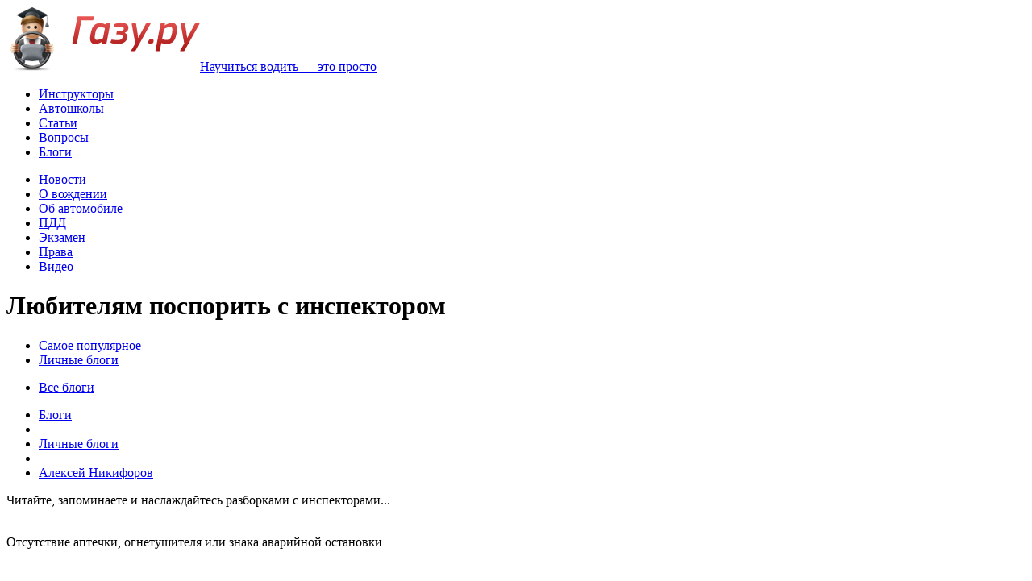

--- FILE ---
content_type: text/html; charset=UTF-8
request_url: https://blog.gazu.ru/post/1486/
body_size: 30579
content:
<!doctype html>
<html lang="ru" >
<head>
	<meta charset="utf-8">
	<link rel="stylesheet" type="text/css" href="/assets/ed43df57/css/auth.css" />
<script type="text/javascript" src="/assets/3d5197bf/jquery.min.js"></script>
<title>Любителям поспорить с инспектором | Газу Ру</title>
	<link rel="shortcut icon" href="https://s3.gazu.ru/favicon.ico" type="image/x-icon">
	<link href="https://s4.gazu.ru/css/common.min.css?v1.1" rel="stylesheet">


    
            <meta property="fb:app_id" content="187504214635102"/>
    
	<!--[if IE 7]>
	<link href="https://s3.gazu.ru/css/ie7.min.css" rel="stylesheet" />
	<![endif]-->
	<!--[if IE 8]>
	<link href= "https://s2.gazu.ru/css/ie8.min.css" rel="stylesheet" />
	<![endif]-->
	<!--[if IE 9]>
	<link href= "https://s2.gazu.ru/css/ie9.min.css" rel="stylesheet" />
	<![endif]-->
	<link href="https://www.gazu.ru/consultant/css/chat.css" rel="stylesheet" />
	<link href="https://www.gazu.ru/consultant/css/settings.css" rel="stylesheet" />
	<script src="https://ajax.googleapis.com/ajax/libs/jquery/1.8.2/jquery.min.js"></script>
	<script>window.jQuery || document.write('<script src="https://s2.gazu.ru/js/jquery/jquery.min.js"><\/script>')</script>
	<script src="https://s1.gazu.ru/js/common.min.js"></script>
	<script type="text/javascript" src="https://apis.google.com/js/plusone.js"></script>

	<script>
		$(function() {
			$('.linkify').linkify();
			$('.selectBlock').sSelect();

			$('.eqh').equalHeights();
			$().UItoTop({ easingType: 'easeOutQuart' });
			equalHeights1('.eqh1', '.eqh2');
		});
		hs.registerOverlay({
			html: '<div class="closebutton" onclick="return hs.close(this)" title="Закрыть"></div>',
			position: 'top right',
			fade: 2
		});
		hs.graphicsDir = '/highslide/graphics/';
		hs.wrapperClassName = 'borderless';
		hs.align = 'center';
	</script>

	
    <meta name="verify-admitad" content="f88e5a538d" />
</head>

<body>

<!-- Main block -->
<div class="page">
	<div class="page0">

		<!-- Header block -->
		<div class="header_inner1" id="header_inner_1">


			<div class="header">
				<a href="https://www.gazu.ru/" class="top_logo"><img src="https://s2.gazu.ru/images/logo.png" class="png" width="240" height="80" alt="" title=""><span>Научиться водить — это просто</span></a>
				<div class="menu_top_block">
					<ul class="menu_">
						<li><a href="https://www.gazu.ru/instructor/">Инструкторы</a></li>
						<li><a href="https://www.gazu.ru/avtoshkola/">Автошколы</a></li>
						<li><a href="https://www.gazu.ru/articles/">Статьи</a></li>
						<li><a href="https://otvety.gazu.ru/">Вопросы</a></li>
						<li class="last class="act""><a href="https://blog.gazu.ru/">Блоги</a></li>
					</ul>
					<ul class="menu_2">
						<li><a href="https://www.gazu.ru/news/">Новости</a></li>
						<li><a href="https://www.gazu.ru/driving/">О вождении</a></li>
						<li><a href="https://www.gazu.ru/car/">Об автомобиле</a></li>
						<li><a href="https://www.gazu.ru/pdd/">ПДД</a></li>
						<li><a href="https://www.gazu.ru/examen_gibdd/">Экзамен</a></li>
						<li><a href="https://www.gazu.ru/prava/">Права</a></li>
						<li class="last"><a href="https://video.gazu.ru/">Видео</a></li>
					</ul>
				</div>
			</div>
<div class="top_inner1">
	<div class="block">

		<h1>Любителям поспорить с инспектором</h1>

		<ul class="navigate_block">
			<li class="first"><a href="/"><span class="link">Самое популярное</span><span class="l"></span><span class="r"></span></a></li>
			<li class="act"><a href="/users/"><span class="link">Личные блоги</span><span class="l"></span><span class="r"></span></a></li>
		</ul>

	</div>
</div>
		</div>
		<!-- END Header block -->


	<link href="https://s4.gazu.ru/css/blog.css" rel="stylesheet">
<script src="https://s4.gazu.ru/js/blog.min.js"></script>

<!-- Center block -->
<div class="publications_block">
	<div class="block">

		<div class="paypal_menu">
			<ul>
				<li class="act_mail"><a href="/users/">Все блоги<span class="l"></span><span class="r"></span></a></li>
			</ul>
		</div>

		<div class="center_publications">
			<div class="blogs_preview">


				<div class="blogs_preview0">
					<ul class="nav_cont_block2">
						<li><a href="/"><span class="link">Блоги</span><span class="l"></span><span class="r"></span></a></li>
						<li class="separator"></li>
						<li><a href="/users/"><span class="link">Личные блоги</span><span class="l"></span><span class="r"></span></a></li>
						<li class="separator"></li>
						<li><a href="/users/civic/"><span class="link">Алексей Никифоров</span><span class="l"></span><span class="r"></span></a></li>
					</ul>
			<div class="content">
				<div class="article"> 
			            <div class="article_cont">
					<div class="block">
						<div class="text">
							<p>Читайте, запоминаете и наслаждайтесь разборками с инспекторами...<br><br></p>
<p>Отсутствие аптечки, огнетушителя или знака аварийной остановки </p>
<p> </p>
<p>Рекомендация: </p>
<p> </p>
<p>Инспектор требует предъявить его взору все вышеуказанное. Не важно, где это происходит, на стационарном посту ДПС ипи на глухой проселочной дороге. Действуем так: </p>
<p>- Попросите инспектора предъявить служебное удостоверение, п. 2.4 ПДД (зафиксируйте его данные) </p>
<p>- Потребуйте от него назвать пункт ПДД ОБЯЗЫВАЮЩИЙ к предъявлению требуемого. Всякие ссылки на приказы МВД вас не устраивают, ибо закон для водителя - это ПДД. </p>
<p>- Напомнить инспектору о наличии действующего талона ТО. </p>
<p>- Сказать инспектору, что когда вы выезжали, все было на месте, но если он хочет лично убедиться в этом - пусть составляет протокол досмотра ТС и приглашает двух понятых. Только тогда вы откроете багажник, где все это находится. </p>
<p> </p>
<p>Если инспектор грозит протоколом досмотра, спросите его: «инспектор, какую причину для досмотра автомобиля вы укажите как достаточно вескую?». Отсутствие аптечки перед его взором, не есть веская причина. Если инспектор укажет такое в протоколе, он переступит черту закона в ст. 19.1 КоАП «Самоуправство» </p>
<p>- Сказать инспектору, что его действия вы будете обжаловать через прокуратуру. </p>
<p>- Если вы честно признались в их отсутствии, тогда наказание, предусмотренное ст, 12.5 ч.1 КоАП РФ, составляет предупреждение или штраф 100 рублей. </p>
<p>В 10-ти дневный срок отправляем жалобу на действия ИДПС </p>
<p> </p>
<p>Разъяснение: </p>
<p> </p>
<p>В главе 2 ПДД «Общие обязанности водителя» нигде не сказано, что по устному требованию инспектора водитель обязан показать аптечку, огнетушитель или знак аварийной остановки. Такое требование инспектор может предъявить - только при отсутствии пройденного ТО. Или обнаружить их отсутствие в процессе досмотра автомобиля. Других, законных, способов нет. </p>
<p> </p>
<p>Вдруг случилось так, что вам стало боязно от вида погон инспектора и вы честно признались, что одного из этих предметов у вас нет. Не надо сбивчиво рассказывать, что вы обязательно завтра их купите. Заявляйте инспектору, что все эти предметы были применены по назначению 10 минут назад. Аптечка отдана упавшему велосипедисту, знак отдан водителю сломавшейся машины, а огнетушителем вы залили брошенный костер на обочине, возле парка. А сейчас вы двигаетесь к месту ремонта с применением мер предосторожности согласно ПДД 2.3.1 </p>
<p> </p>
<p>Если инспектор размахивает перед вами приложением к ПДД с заголовком: "Перечень неисправностей и условий, при которых запрещается эксплуатация транспортных средства" и делает акцент на слове «запрещается эксплуатация» не воспринимайте в буквальном смысле этот заголовок. Просто инспектору очень хочется посильнее напугать вас. Все возможные случаи запрета эксплуатации (снятие номеров) подробно приведены либо в главе 13.1 этой книги «Основание для запрета эксплуатации автомобиля», либо в ст. 27.13 ч.2 КоАП. Никаких других вариантов нет. Данные условия и неисправности попадают под действие ст, 12.5 ч.1 КоАП РФ. Наказание, предусмотренное ст, 12.5 ч.1 КоАП РФ, составляет предупреждение или штраф 100 рублей. Предложите инспектору вынести вам предупреждение. Если он составил протокол тогда так и пишем: «С нарушением не согласен, аптечка отсутствует по причине, двигаюсь к месту ремонта с применением всех мер предосторожности, согласно ПДД 2.3.1. Требую помощи адвоката.». Игнорируйте слова инспектора, что он сейчас оформит все по отдельности и выйдет 300 рублей. Согласно статьи 50 Конституции РФ. никто не может быть подвергнут повторному наказанию за одно и то же нарушение. </p>
<p> </p>
<p>Спасибо,что прочитали статью до конца </p>
<p>Удачи на дорогах!</p> 
						</div>
					</div>
				</div>
			</div>
						<br />
						<div class="stat">
							<ul class="voip_navigate">
								<li class="minus"><a href="#" onclick="return Blog.dislike(1486, this);">0<span class="icon2"></span></a></li>
								<li class="plus"><a href="#" onclick="return Blog.like(1486, this);">1<span class="icon1"></span></a></li>
							</ul>
							<span class="date">23 декабря 2016, 22:10</span>
							<span class="link"><a href="https://spb.gazu.ru/instructor/civic/" class="link_s_photo_master"><img src="https://s4.gazu.ru/i/u/32/3201/ava-small.png" width="25" height="25" alt="" title=""/>Алексей Никифоров</a></span>
						</div>
										<div class="" style="margin-top:10px">
											<div class="social_voip_block" style="float: left; width: 382px;">
												<div class="social_article"></div>

						
						
						<div style="float: left; width: 164px;margin-top:2px">
						<g:plusone size="medium" annotation="inline" width="180"></g:plusone>
						<script type="text/javascript">
						  window.___gcfg = {lang: 'ru'};
						
						  (function() {
						    var po = document.createElement('script'); po.type = 'text/javascript'; po.async = true;
						    po.src = 'https://apis.google.com/js/plusone.js';
						    var s = document.getElementsByTagName('script')[0]; s.parentNode.insertBefore(po, s);
						  })();
						</script>
						</div>
						<div style="margin-top:2px">
						<script type="text/javascript">
						document.write('<a href="https://twitter.com/share" class="twitter-share-button" data-lang="ru">Твитнуть</a>');
						</script>
						<script>!function(d,s,id){var js,fjs=d.getElementsByTagName(s)[0];if(!d.getElementById(id)){js=d.createElement(s);js.id=id;js.src="//platform.twitter.com/widgets.js";fjs.parentNode.insertBefore(js,fjs);}}(document,"script","twitter-wjs");</script>
						</div>
						
						
						</div>
						
						
						
											<script type="text/javascript" src="//yandex.st/share/share.js" charset="utf-8"></script>
											<div style="float:right; margin-top:8px;" class="yashare-auto-init" data-yasharel10n="ru" data-yashareType="button" data-yashareQuickServices="yaru,vkontakte,facebook,odnoklassniki,moimir,lj"></div>
						
						</div>
					</div>

<script>
    $(document).ready(function () {
        $('#social-tabs').on('click', 'a', function(event){
            $('.social_box').hide();
            $('#social-tabs a').removeClass('current');
            $('#'+$(this).attr('data-type')+'').show();
            $(this).addClass('current');
            event.preventDefault();
        });
    });
</script>
<div class="comments_block">
    <div id="social-tabs">
        <a href="#" data-type="fb-container-box" class="current">Facebook</a>
        <a href="#" data-type="vk-container-box">ВКонтакте</a>
    </div>
    <div class="clear"></div>
    <div id="fb-container-box" class="social_box">
        <div id="fb-root"></div>
        <script>(function(d, s, id) {
                var js, fjs = d.getElementsByTagName(s)[0];
                if (d.getElementById(id)) return;
                js = d.createElement(s); js.id = id;
                js.src = "//connect.facebook.net/ru_RU/all.js#xfbml=1&appId=187504214635102";
                fjs.parentNode.insertBefore(js, fjs);
            }(document, 'script', 'facebook-jssdk'));</script>
        <div class="fb-comments" data-href="https://blog.gazu.ru/post/1486/" data-width="700px" data-numposts="10" data-colorscheme="light"></div>
    </div>
    <div id="vk-container-box" class="social_box" style="display: none">
        <script type="text/javascript" src="//vk.com/js/api/openapi.js?105"></script>

        <script type="text/javascript">
            VK.init({apiId: 4237516, onlyWidgets: true});
        </script>

        <div id="vk_comments"></div>
        <script type="text/javascript">
            VK.Widgets.Comments("vk_comments", {limit: 10, width: "700", attach: "*"});
        </script>
    </div>
</div>
<div class="clear"></div>
				</div>
			</div>
		</div>

	</div>
</div>
	</div>
	<div class="footer_guarantor" id="footer_guarantor_"></div>
</div>

<!-- End Main block -->

<!-- Footer block -->


<div class="footer" id="footer_">

	<div class="bottom">
		<div class="right_bot">
<script>
  (function(i,s,o,g,r,a,m){i['GoogleAnalyticsObject']=r;i[r]=i[r]||function(){
  (i[r].q=i[r].q||[]).push(arguments)},i[r].l=1*new Date();a=s.createElement(o),
  m=s.getElementsByTagName(o)[0];a.async=1;a.src=g;m.parentNode.insertBefore(a,m)
  })(window,document,'script','//www.google-analytics.com/analytics.js','ga');

  ga('create', 'UA-7941691-2', 'gazu.ru');
  ga('send', 'pageview');

</script>


<!-- Yandex.Metrika counter -->
<script type="text/javascript">
(function (d, w, c) {
    (w[c] = w[c] || []).push(function() {
        try {
            w.yaCounter22207543 = new Ya.Metrika({id:22207543,
                    webvisor:true,
                    clickmap:true,
                    trackLinks:true,
                    accurateTrackBounce:true});
        } catch(e) { }
    });

    var n = d.getElementsByTagName("script")[0],
        s = d.createElement("script"),
        f = function () { n.parentNode.insertBefore(s, n); };
    s.type = "text/javascript";
    s.async = true;
    s.src = (d.location.protocol == "https:" ? "https:" : "http:") + "//mc.yandex.ru/metrika/watch.js";

    if (w.opera == "[object Opera]") {
        d.addEventListener("DOMContentLoaded", f, false);
    } else { f(); }
})(document, window, "yandex_metrika_callbacks");
</script>
<noscript><div><img src="//mc.yandex.ru/watch/22207543" style="position:absolute; left:-9999px;" alt="" /></div></noscript>
<!-- /Yandex.Metrika counter -->		</div>
		<div class="left_bot">
			<ul class="menu_">
				<li><a href="https://www.gazu.ru/instructor/">Инструкторы</a></li>
				<li><a href="https://www.gazu.ru/avtoshkola/">Автошколы</a></li>
				<li><a href="https://www.gazu.ru/articles/">Статьи</a></li>
				<li><a href="https://otvety.gazu.ru/">Вопросы</a></li>
				<li><a href="https://blog.gazu.ru/">Блоги</a></li>
			</ul>
			<ul class="menu_2">
				<li><a href="https://www.gazu.ru/news/">Новости</a></li>
				<li><a href="https://www.gazu.ru/driving/">О вождении</a></li>
				<li><a href="https://www.gazu.ru/car/">Об автомобиле</a></li>
				<li><a href="https://www.gazu.ru/pdd/">ПДД</a></li>
				<li><a href="https://www.gazu.ru/examen_gibdd/">Экзамен</a></li>
				<li><a href="https://www.gazu.ru/prava/">Права</a></li>
				<li><a href="https://video.gazu.ru/">Видео</a></li>
			</ul>
			<div class="search_block">
				<input type="text" class="input_text" id="search_bottom" placeholder="Поиск по сайту" onKeyPress="if(window.event.keyCode == 13) Site.goSearch('https://www.gazu.ru', 'bottom');">
				<input type="submit" class="sub" value="" onClick="Site.goSearch('https://www.gazu.ru', 'bottom');">
			</div>
		</div>
		<div class="center_bot">
			<p>© 2005—2026 Газу.ру</p>
			Москва, Коровий Вал, д. 7.<br>			+7 (495) 236-73-66<br>			<script>document.writeln('<a href="https://www.gazu.ru/contacts/">Контактная информация</a>');</script>
		</div>
	</div>
</div>



<!-- End Footer block -->

<!--noindex--> 
<div class="top_panel" id="top_panel_" >
	<div class="top_panel0">

		<span class="separator first"></span>
		<a href="#?w=369" rel="nofollow" data-rel="popup_login2" id="top_login" class="poplight login">Вход</a>
		<span class="separator"></span>
		<a href="#?w=369" rel="nofollow" data-rel="popup_login" id="top_registration" class="poplight link_reg">Регистрация</a>
		<span class="separator"></span>


		<div class="city_link">
			<p>Ваш город:</p>
			<select class="selectBlock" id="city_select">
	<option selected="selected" value="https://www.gazu.ru" data-url="https://www.gazu.ru/"> Москва </option>
	<option value="https://spb.gazu.ru" data-url="https://spb.gazu.ru/"> Санкт-Петербург </option>
	<option value="https://nsk.gazu.ru" data-url="https://nsk.gazu.ru/"> Новосибирск </option>
	<option value="https://ufa.gazu.ru" data-url="https://ufa.gazu.ru/"> Уфа </option>
</select>

<script>
    $(function(){
      $('#city_select').bind('change', function () {
	var url = $(this).val();		
          if (url) { // require a URL
              window.location = url;
          }
          return false;
      });
    });
</script>		</div>

		<div class="search_block">
	<input type="text" class="input_text" id="search_top" placeholder="Поиск по сайту" />
	<input type="submit" class="sub" id="search_top_button" value="" onclick="Site.goSearch('https://www.gazu.ru', 'top');">
</div>
<script>
	$(function() {
		$('#search_top').on('keypress', function(e) {
			if(e.keyCode == 13) {
				e.preventDefault();
				$('#search_top_button').click();
			}
		});
	});
</script>
	</div>
</div>

<div id="popup_login2" class="auth type1 popup_block">
	<div class="content" id="form_login">
		<img src="https://s4.gazu.ru/images/logo2.png" class="png" width="62" height="79" alt="" title="">
		<div class="title">Вход на сайт</div>
		<div class="text">
			<div class="input_block" id="form_login_email">
				<i onClick="PreReg.emulatePlaceholder($('#login_email'), 'focus'); $('#login_email').focus(); return false;">Электронная почта или логин</i>
				<input type="text" class="input_text" id="login_email">
				<div class="hint"></div>
			</div>
			<div class="input_block" id="form_login_password">
				<i onClick="PreReg.emulatePlaceholder($('#login_password'), 'focus'); $('#login_password').focus(); return false;">Пароль</i>
				<input type="password" class="input_text" id="login_password">
				<div class="hint"></div>
			</div>
			<div class="links">
				<a href="#" rel="nofollow" onClick="PreReg.login('L3Bvc3QvMTQ4Ni8='); return false;" class="link_1_fon"><span class="l"></span><span class="c">Войти</span><span class="r"></span></a>
				<label>
					<input type="checkbox" class="сheck" id="login_remember">
					<span class="label_text">Запомнить меня</span>
				</label>
				<a href="#" rel="nofollow" class="link_esc">Отмена</a>
			</div>
			<div class="clear"></div>
            <div class="services">
	<ul class="auth-services clear">
		<li class="auth-service facebook"><a class="auth-link facebook" href="/registration/socialLogin/service/facebook"><span class="auth-icon facebook"><i></i></span><span class="auth-title">Facebook</span></a></li><li class="auth-service vkontakte"><a class="auth-link vkontakte" href="/registration/socialLogin/service/vkontakte"><span class="auth-icon vkontakte"><i></i></span><span class="auth-title">VK.com</span></a></li>	</ul>
</div>
            <span style="color: #666666;font-size: 14px;">* вход через соц. сети только для учеников водителей</span>
            <div class="clear"></div>
			<a href="#" rel="nofollow" onClick="return PreReg.showRemind();" class="link_new_pass">Забыли пароль?</a>
			<a href="#" rel="nofollow" onClick="return PreReg.showReg()" class="link_register">Регистрация</a>
		</div>
	</div>
	<div class="content" id="form_remind" style="display:none;">
		<img src="https://s4.gazu.ru/images/logo2.png" class="png" width="62" height="79" alt="" title="">
		<div class="title">Новый&nbsp;пароль</div>
		<div class="text">
			<div class="input_block" id="form_remind_email">
				<i onClick="PreReg.emulatePlaceholder($('#login_email'), 'focus'); $('#login_email').focus(); return false;">Электронная почта</i>
				<input type="text" class="input_text" id="remind_email">
				<div class="hint"></div>
			</div>
			<div class="links">
				<a href="#" rel="nofollow" onClick="PreReg.remind(); return false;" class="link_1_fon"><span class="l"></span><span class="c">Выслать пароль</span><span class="r"></span></a>
			</div>
			<div class="clear"></div>
			<a href="#" rel="nofollow" class="link_new_pass" onClick="return PreReg.backToLogin();">Вернуться к форме входа</a>
		</div>
	</div>
</div>

<div id="popup_login" class="auth popup_block">
	<div class="content">
		<img src="https://s4.gazu.ru/images/logo2.png" class="png" width="62" height="79" alt="" title="">
		<div class="title">Регистрация</div>
		<div class="navigate_auth">
			<div class="line"></div>
			<span class="line_text">для</span>
			<div class="line"></div>
			<div class="link" id="reg_types">
				<a onClick="return PreReg.setType(this);" href="#" rel="nofollow" data-type="I">Инструктора</a>
				<a style="margin-left:15px;" onClick="return PreReg.setType(this);" href="#" rel="nofollow" data-type="S">Автошколы</a>
				<a style="margin-left:15px;" onClick="return PreReg.setType(this);" href="#" rel="nofollow" data-type="D">Водителя</a>
			</div>
		</div>
		<div class="text">
			<div class="input_block" id="form_reg_email">
				<i onClick="PreReg.emulatePlaceholder($('#reg_email'), 'focus'); $('#reg_email').focus(); return false;">Электронная почта</i>
				<input type="text" id="reg_email" class="input_text">
				<div class="hint"></div>
				<div style="display:none; float:left; margin:-25px 0px 0px 310px;" class="hint_ok"><img src="https://s4.gazu.ru/images/ok.png" alt="OK"></div>
				<div style="display:none; float:left; margin:-25px 0px 0px 310px;" class="hint_wrong"><img src="https://s3.gazu.ru/images/wrong.png" alt="Ошибка"></div>
			</div>
			<div class="input_block" id="form_reg_password">
				<i onClick="PreReg.emulatePlaceholder($('#reg_password'), 'focus'); $('#reg_password').focus(); return false;">Пароль</i>
				<input type="password" id="reg_password" class="input_text">
				<div class="hint"></div>
				<div style="display:none; float:left; margin:-25px 0px 0px 310px;" class="hint_ok"><img src="https://s4.gazu.ru/images/ok.png" alt="OK"></div>
				<div style="display:none; float:left; margin:-25px 0px 0px 310px;" class="hint_wrong"><img src="https://s3.gazu.ru/images/wrong.png" alt="Ошибка"></div>
			</div>
			<div class="input_block" id="form_reg_password2">
				<i onClick="PreReg.emulatePlaceholder($('#reg_password2'), 'focus'); $('#reg_password2').focus(); return false;">Пароль</i>
				<input type="password" id="reg_password2" class="input_text">
				<div class="hint"></div>
				<div style="display:none; float:left; margin:-25px 0px 0px 310px;" class="hint_ok"><img src="https://s4.gazu.ru/images/ok.png" alt="OK"></div>
				<div style="display:none; float:left; margin:-25px 0px 0px 310px;" class="hint_wrong"><img src="https://s3.gazu.ru/images/wrong.png" alt="Ошибка"></div>
			</div>
			<div class="links">
				<a href="#" rel="nofollow" class="link_esc">Отмена</a>
				<a href="#" rel="nofollow" class="link_1_fon" onClick="return PreReg.submit();"><span class="l"></span><span class="c">Зарегистрироваться</span><span class="r"></span></a>
			</div>
			<div class="clear"></div>
			<a href="#" rel="nofollow" onClick="$('#popup_login').hide(); $('#top_login').click(); return false;" class="link_open">Вход на сайт</a>
		</div>
	</div>
</div>

<script src="https://s2.gazu.ru/js/prereg.min.js"></script>
<script>
$(function() {
	PreReg.domain = 'https://www.gazu.ru';

	$('#reg_types a').each(function() {
		if($(this).data('type') == 'I') {
			PreReg.setType(this);
		}
	});
	$('#login_email, #login_password').on('keypress', function(e) {
		PreReg.emulatePlaceholder(this, 'keypress');
		if(e.keyCode == 13) {
			e.preventDefault();
			PreReg.login('L3Bvc3QvMTQ4Ni8=');
		}
	});
	$('#login_email, #login_password').on('focus', function() {
		PreReg.emulatePlaceholder(this, 'focus');
	});
	$('#login_email, #login_password').on('blur', function() {
		PreReg.emulatePlaceholder(this, 'blur');
	});
	/*$('#login_email').on('blur', function() {
		PreReg.checkEmail('login_email');
	});*/
	$('#reg_email').on('blur', function() {
		PreReg.checkEmail('reg_email');
	});
	$('#remind_email').on('keypress', function(e) {
		PreReg.emulatePlaceholder(this, 'keypress');
		if(e.keyCode == 13) {
			e.preventDefault();
			PreReg.remind();
		}
	});
	$('#remind_email').on('focus', function() {
		PreReg.emulatePlaceholder(this, 'focus');
	});
	$('#remind_email').on('blur', function() {
		PreReg.emulatePlaceholder(this, 'blur');
	});
	$('#reg_email, #reg_password, #reg_password2').on('keypress', function(e) {
		PreReg.emulatePlaceholder(this, 'keypress');
		if(e.keyCode == 13) {
			e.preventDefault();
			PreReg.submit();
		}
	});
	$('#reg_email, #reg_password, #reg_password2').on('focus', function() {
		PreReg.emulatePlaceholder(this, 'focus');
	});
	$('#reg_email, #reg_password, #reg_password2').on('blur', function() {
		PreReg.emulatePlaceholder(this, 'blur');
	});
});
</script>

<div id="popup_leave_review_unauth" class="map_popup_block popup_block">
	<img src="https://s1.gazu.ru/images/close.png" width="20" height="20" class="btn_close_map" title="Close Window" alt="Close" onClick="return Site.closeReviewPopup();">
	<div class="title_map" style="height:70px !important;">
		<p>Необходима регистрация</p>
	</div>
	<div class="content">
		<p>Чтобы выполнить данное действие, необходимо авторизоваться на&nbsp;сайте!</p>
		<div class="links">
			<a href="#" rel="nofollow" class="link_1_fon" onClick="return Site.openLogin();"><span class="l"></span><span class="c">Войти</span><span class="r"></span></a>
			<a style="margin-left:40px;" href="#" rel="nofollow" class="link_1_fon" onClick="return Site.openReg('D');"><span class="l"></span><span class="c">Зарегистрироваться</span><span class="r"></span></a>
		</div>
	</div>
</div>
<!--/noindex-->







<!--/noindex-->




<script type="text/javascript">document.write('<scr' + 'ipt type="text/javascript" src="https://www.gazu.ru/consultant/js/consultant.js.php?ref='+escape(document.referrer)+'&title='+encodeURIComponent(document.getElementsByTagName("title")[0].text)+'"></scr' + 'ipt>');</script><div id="ok_con_web_chat"><div id="ok_button"></div><div id="ok_consultant"></div></div>

<script type="text/javascript" src="/assets/ed43df57/js/auth.js"></script>
<script type="text/javascript">
/*<![CDATA[*/
jQuery(function($) {
$(".auth-service.facebook a").eauth({"popup":{"width":585,"height":290},"id":"facebook"});
$(".auth-service.vkontakte a").eauth({"popup":{"width":585,"height":350},"id":"vkontakte"});

});
/*]]>*/
</script>
</body>
</html>

--- FILE ---
content_type: text/html; charset=utf-8
request_url: https://accounts.google.com/o/oauth2/postmessageRelay?parent=https%3A%2F%2Fblog.gazu.ru&jsh=m%3B%2F_%2Fscs%2Fabc-static%2F_%2Fjs%2Fk%3Dgapi.lb.en.2kN9-TZiXrM.O%2Fd%3D1%2Frs%3DAHpOoo_B4hu0FeWRuWHfxnZ3V0WubwN7Qw%2Fm%3D__features__
body_size: 162
content:
<!DOCTYPE html><html><head><title></title><meta http-equiv="content-type" content="text/html; charset=utf-8"><meta http-equiv="X-UA-Compatible" content="IE=edge"><meta name="viewport" content="width=device-width, initial-scale=1, minimum-scale=1, maximum-scale=1, user-scalable=0"><script src='https://ssl.gstatic.com/accounts/o/2580342461-postmessagerelay.js' nonce="UIkt6T7Onv5EHszA1SWFDg"></script></head><body><script type="text/javascript" src="https://apis.google.com/js/rpc:shindig_random.js?onload=init" nonce="UIkt6T7Onv5EHszA1SWFDg"></script></body></html>